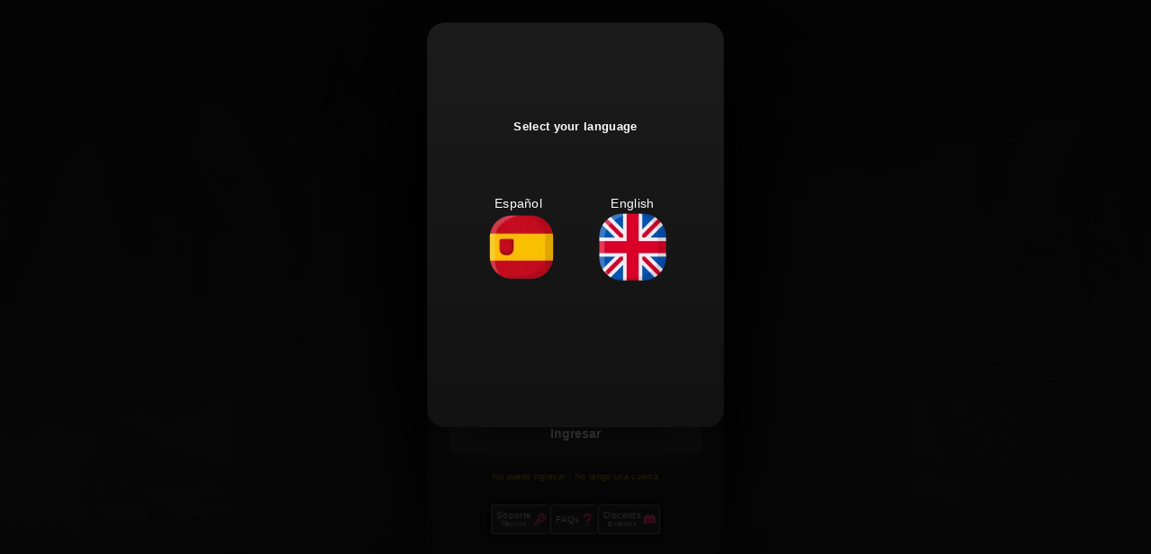

--- FILE ---
content_type: text/html; charset=UTF-8
request_url: https://login.gtahub.gg/
body_size: 5960
content:
<!DOCTYPE html>
<html lang="en">

<head>
    <meta charset="UTF-8">
    <meta name="viewport" content="width=device-width, initial-scale=1.0">
    <link href="css/loginscreen.css" rel="stylesheet" />
    <title>GTAHUB</title>
    <link rel="icon" type="image/x-icon" href="fav.ico">
</head>

<body>
    <div id="login" v-cloak>
        <div class="modal modal-lang" v-if="modal">
            <div class="form-form">
                <div class="form-form-wrap">
                    <div class="form-container">
                        <div class="form-content modal-form">
                            <div class="header-cont">
                                <h2 style="color: #fff;">Select your language</h2>
                            </div>

                            <div class="modal-lang-cont">
    
                                <div class="modal-lang-item" v-on:click="modalSetLang('es')">
                                    <div class="modal-lang-text">Español</div>
                                    <img src="https://static.gtahub.gg/ui/flag_es.webp">
                                </div>

                                <div class="modal-lang-item" v-on:click="modalSetLang('en')">
                                    <div class="modal-lang-text">English</div>
                                    <img src="https://static.gtahub.gg/ui/flag_en.webp">
                                </div>
                                
                            </div>
                            
                        </div>
                    </div>
                </div>
            </div>
        </div>

        <div class="form-form login">
            <div class="form-form-wrap">
                <div class="form-container">
                    <transition name="frombottom" appear>
                        <div class="form-content">
                            <div class="header-cont">
                                <img src="logo.png" width="150"></img>

                                <!-- Language flags -->
                                <div class="lang">
                                    <div class="lang-selected" v-on:mouseover="langList = true"
                                        @mouseleave="langListVerify()">
                                        <img :src="langImg">
                                        <span class="lang-icon">
                                            <svg height="1em" width="1em"><use href="#icon-arrow-down"></use></svg>
                                        </span>
                                    </div>
                                    <ul class="lang-options" v-if="langList" @mouseover="langListEnter = true"
                                        @mouseleave="langList = false; langListEnter = false">
                                        <li v-on:click="setLang('es')"><img src="https://static.gtahub.gg/ui/flag_es.webp"></li>
                                        <li v-on:click="setLang('en')"><img src="https://static.gtahub.gg/ui/flag_en.webp"></li>
                                    </ul>
                                </div>
                            </div>

                            <p class="signup-link"> {{ getTitle() }} </p>
                            <transition name="fade">
                                <p class="text-danger text-center" v-if="error!=''">{{error}}</p>
                            </transition>

                            <!-- Login body -->
                            <div class="text-left" v-if="characters.length == 0">
                                <form class="form">
                                    <div id="password-field" class="field-wrapper input"
                                        v-if="serversFiltered.length > 0">
                                        <label for="username">
                                            {{ $t('server') }}
                                            <span class="log-server-cont-error-text" v-if="serverIndex == -1">{{
                                                $t('errorServer') }}</span>
                                        </label>

                                        <div class="log-server-cont"
                                            :class="{'log-server-cont-error' : serverIndex == -1}">

                                            <button v-for="(server, index) in serversFiltered"
                                                v-on:click="selectServer(index)"
                                                class="btn-primary rounded-1 pr-1 log-server-button" :class="{ 'log-color1-active' : serverIndex == index, 
                                                          'log-server-button-left' : index == 0 && serversFiltered.length > 1, 
                                                          'log-server-button-right' : index == 1 && serversFiltered.length > 1,
                                                          'log-server-button-single' : serversFiltered.length == 1 }"
                                                type="button">
                                                <div class="log-server-button-title"> {{ serversFiltered[index].name }}
                                                </div>
                                            </button>

                                        </div>
                                    </div>

                                    <div class="form-group" style="margin-top: 2rem;">
                                        <div class="register-item">
                                            <label for="username" class="register-label">{{$t("mail")}}</label>
                                            <div class="form-icon f-center-col">
                                                <svg width="18" height="18"><use href="#icon-user"></use></svg>
                                            </div>
                                            <input id="email" type="text" class="form-control"
                                            :placeholder="$t('mailPlaceholder')" v-model="email" autofocus>
                                        </div>
                                    </div>

                                    <div class="form-group">
                                        <div class="register-item">
                                            <label for="pass" class="register-label">{{$t("pass")}}</label>
                                            <div class="form-icon f-center-col">
                                                <svg width="20" height="21"><use href="#icon-lock"></use></svg>
                                            </div>
                                            <input id="pass" ref="password" type="password" class="form-control"
                                            :placeholder="$i18n.t('passPlaceholder')" v-model="password"
                                            :disabled="spinnerOn">
                                        </div>
                                    </div>

                                    <!-- 2FA Code Input -->
                                    <div class="form-group" v-if="requires2FA">
                                        <div class="register-item">
                                            <label for="twoFA" class="register-label">{{$t("2faCode")}}</label>
                                            <div class="form-icon f-center-col">
                                                <svg width="20" height="21"><use href="#icon-lock"></use></svg>
                                            </div>
                                            <input id="twoFA" type="password" class="form-control"
                                            :placeholder="$i18n.t('2faPlaceholder')" v-model="twoFACode"
                                            :disabled="spinnerOn" v-on:keyup.enter="onVerify2FA()">
                                        </div>
                                    </div>

                                    <div class="d-sm-flex justify-content-between mt-4">
                                        <div class="field-wrapper">
                                            <button class="btn btn-primary button-pink"
                                                :class="{ 'log-color1-active' : serverIndex != -1 }"
                                                :disabled="(email.length == 0 || password.length == 0) || (requires2FA && twoFACode.length == 0) || spinnerOn"
                                                @click.prevent="requires2FA ? onVerify2FA() : onLogin()">
                                                <span v-if="spinnerOn" class="spinner-border spinner-border-sm"
                                                    role="status" aria-hidden="true"></span>
                                                {{ requires2FA ? $t('verify2FA') : $t('button') }}
                                            </button>
                                        </div>
                                    </div>

                                    <div class="log-extras-cont" v-if="!launcherInvoked">
                                        <div class="log-notLoging">
                                            <a :href="$i18n.t('links.problem')"
                                                target="_blank">{{$t('loginProblem')}}</a>
                                        </div>
                                        <div class="log-separator"></div>
                                        <div class="log-extras">

                                            <div class="log-button">
                                                <a :href="$i18n.t('links.problem')" target="_blank" class="log-soporte">
                                                    {{$t('support.line1')}}
                                                    <span>{{$t('support.line2')}}</span>
                                                </a>
                                                <svg width="24" height="24"><use href="#icon-soporte"></use></svg>
                                            </div>

                                            <div class="log-button">
                                                <a href="#" v-on:click="openModal()">FAQs
                                                </a>
                                                <svg height="1em"><use href="#icon-faq"></use></svg>
                                            </div>

                                            <div class="log-button">
                                                <a :href="$i18n.t('links.external')" target="_blank">
                                                    {{$t('discord.line1')}}
                                                    <span>{{$t('discord.line2')}}</span>
                                                </a>
                                                <svg height="1em"><use href="#icon-discord"></use></svg>
                                            </div>
                                        </div>
                                    </div>
                            </div>

                            <div v-else v-for="character in characters">
                                <button class="btn btn-primary btn-sm btn-block mt-2" @click="selectCharacter(character)">{{ character }}</button>
                            </div>
                            </form>
                        </div>
                    </transition>
                </div>
            </div>

            <!-- FAQ's -->
            <div class="log-modal" v-if="showModalFaqs">
                <div class="log-modal-header">
                    <div class="log-modal-close" v-on:click="closeModal">
                        <svg viewBox="0 0 24 24" width="24" height="24" stroke="currentColor" stroke-width="2"
                            fill="none" stroke-linecap="round" stroke-linejoin="round">
                            <line x1="18" y1="6" x2="6" y2="18"></line>
                            <line x1="6" y1="6" x2="18" y2="18"></line>
                        </svg>
                    </div>
                    <h1>FAQs</h1>
                    <h4>{{$t('faq.title')}}</h4>
                </div>
                <div class="log-question-cont" ref="logQuestion">
                    <div class="log-question" v-for="(item, index) in faqs" :ref="'question_' + index">
                        <div class="log-que" v-on:click="faqOpenQuestion(index, $event)">
                            {{item.ask}}
                            <svg viewBox="0 0 24 24" width="24" height="24" stroke="currentColor" stroke-width="2"
                                fill="none" stroke-linecap="round" stroke-linejoin="round"
                                :class="{ 'log-que-icon-reverse' : item.active}">
                                <polyline points="7 13 12 18 17 13"></polyline>
                                <polyline points="7 6 12 11 17 6"></polyline>
                            </svg>
                        </div>
                        <div class="log-answ" :class="{ 'log-answ-open' : item.active}">
                            <!-- <span>{{item.answer}}</span> -->
                            <span v-html="item.answer"></span>
                        </div>
                    </div>
                </div>
            </div>
        </div>
    </div>

    <svg>
        <defs>
            <symbol id="icon-arrow-down" xmlns="http://www.w3.org/2000/svg" viewBox="0 0 320 512">
                <path
                    d="M137.4 374.6c12.5 12.5 32.8 12.5 45.3 0l128-128c9.2-9.2 11.9-22.9 6.9-34.9s-16.6-19.8-29.6-19.8L32 192c-12.9 0-24.6 7.8-29.6 19.8s-2.2 25.7 6.9 34.9l128 128z" />
            </symbol>
        
            <symbol id="icon-user" viewBox="0 0 18 18" fill="none" xmlns="http://www.w3.org/2000/svg">
                <path
                    d="M9 .357a4.25 4.25 0 1 0 0 8.5 4.25 4.25 0 0 0 0-8.5m0 9.829c-2.28 0-3.981.498-5.245 1.252a6.7 6.7 0 0 0-2.515 2.634c-.44.833-.296 1.701.204 2.33.48.6 1.254.956 2.082.956h10.949c.827 0 1.602-.355 2.081-.957.5-.628.644-1.496.205-2.328a6.7 6.7 0 0 0-2.516-2.636c-1.263-.753-2.965-1.251-5.245-1.251"
                    fill="#3A2B0E" />
            </symbol>
        
            <symbol id="icon-lock" viewBox="0 0 20 21" fill="none" xmlns="http://www.w3.org/2000/svg">
                <path fill-rule="evenodd" clip-rule="evenodd"
                    d="M4.326 9.292A.8.8 0 0 1 4.266 9v-.574c-.004-.79-.008-1.673.113-2.504.145-.989.478-2 1.27-2.81.882-.905 2.261-1.603 4.35-1.603 2.09 0 3.469.698 4.352 1.602.79.81 1.124 1.822 1.269 2.81.121.832.117 1.715.114 2.504l-.002.39V9a.8.8 0 0 1-.06.293h.483c.647 0 1.172.525 1.172 1.173v6.448a2.345 2.345 0 0 1-2.345 2.345H5.017a2.345 2.345 0 0 1-2.345-2.345v-6.448c0-.648.525-1.173 1.172-1.173zm2.396-5.134c.575-.59 1.555-1.15 3.277-1.15s2.703.56 3.278 1.15c.488.5.739 1.163.858 1.98.104.71.101 1.464.098 2.26v.601q0 .157.059.293H5.707q.06-.136.06-.293v-.184l-.001-.418c-.004-.795-.007-1.549.098-2.259.12-.817.37-1.48.858-1.98"
                    fill="#3A2B0E" />
            </symbol>
        
            <symbol id="icon-soporte" viewBox="0 0 24 24" stroke="currentColor" stroke-width="2" fill="none"
                stroke-linecap="round" stroke-linejoin="round">
                <path
                    d="M14.7 6.3a1 1 0 0 0 0 1.4l1.6 1.6a1 1 0 0 0 1.4 0l3.77-3.77a6 6 0 0 1-7.94 7.94l-6.91 6.91a2.12 2.12 0 0 1-3-3l6.91-6.91a6 6 0 0 1 7.94-7.94l-3.76 3.76z">
                </path>
            </symbol>
        
            <symbol id="icon-faq" xmlns="http://www.w3.org/2000/svg" fill="currentColor" viewBox="0 0 320 512">
                <path
                    d="M80 160c0-35.3 28.7-64 64-64h32c35.3 0 64 28.7 64 64v3.6c0 21.8-11.1 42.1-29.4 53.8l-42.2 27.1c-25.2 16.2-40.4 44.1-40.4 74V320c0 17.7 14.3 32 32 32s32-14.3 32-32v-1.4c0-8.2 4.2-15.8 11-20.2l42.2-27.1c36.6-23.6 58.8-64.1 58.8-107.7V160c0-70.7-57.3-128-128-128H144C73.3 32 16 89.3 16 160c0 17.7 14.3 32 32 32s32-14.3 32-32zm80 320a40 40 0 1 0 0-80 40 40 0 1 0 0 80z" />
            </symbol>
        
            <symbol id="icon-discord" xmlns="http://www.w3.org/2000/svg" fill="currentColor" viewBox="0 0 640 512">
                <path
                    d="M524.531,69.836a1.5,1.5,0,0,0-.764-.7A485.065,485.065,0,0,0,404.081,32.03a1.816,1.816,0,0,0-1.923.91,337.461,337.461,0,0,0-14.9,30.6,447.848,447.848,0,0,0-134.426,0,309.541,309.541,0,0,0-15.135-30.6,1.89,1.89,0,0,0-1.924-.91A483.689,483.689,0,0,0,116.085,69.137a1.712,1.712,0,0,0-.788.676C39.068,183.651,18.186,294.69,28.43,404.354a2.016,2.016,0,0,0,.765,1.375A487.666,487.666,0,0,0,176.02,479.918a1.9,1.9,0,0,0,2.063-.676A348.2,348.2,0,0,0,208.12,430.4a1.86,1.86,0,0,0-1.019-2.588,321.173,321.173,0,0,1-45.868-21.853,1.885,1.885,0,0,1-.185-3.126c3.082-2.309,6.166-4.711,9.109-7.137a1.819,1.819,0,0,1,1.9-.256c96.229,43.917,200.41,43.917,295.5,0a1.812,1.812,0,0,1,1.924.233c2.944,2.426,6.027,4.851,9.132,7.16a1.884,1.884,0,0,1-.162,3.126,301.407,301.407,0,0,1-45.89,21.83,1.875,1.875,0,0,0-1,2.611,391.055,391.055,0,0,0,30.014,48.815,1.864,1.864,0,0,0,2.063.7A486.048,486.048,0,0,0,610.7,405.729a1.882,1.882,0,0,0,.765-1.352C623.729,277.594,590.933,167.465,524.531,69.836ZM222.491,337.58c-28.972,0-52.844-26.587-52.844-59.239S193.056,219.1,222.491,219.1c29.665,0,53.306,26.82,52.843,59.239C275.334,310.993,251.924,337.58,222.491,337.58Zm195.38,0c-28.971,0-52.843-26.587-52.843-59.239S388.437,219.1,417.871,219.1c29.667,0,53.307,26.82,52.844,59.239C470.715,310.993,447.538,337.58,417.871,337.58Z" />
            </symbol>
        
        </defs>
    </svg>

</body>
<script src="./src/lang.js"></script>
<script src="https://cdn.gtahub.gg/library/vue.min.2.7.7.js"></script>
<script src="https://cdn.gtahub.gg/library/vue-i18n.js"></script>
<script>
    const i18n = new VueI18n({
        locale: 'es',
        messages,
    })

    let loginVM = new Vue({
        el: "#login",
        i18n,
        data: {
            error: "",
            email: "",
            password: "",
            spinnerOn: false,
            characterName: "",
            characterLastName: "",
            serverIndex: -1,
            servers: [],
            faqs: [],
            showModalFaqs: false,
            langList: false,
            langListEnter: false,
            langImg: "https://static.gtahub.gg/ui/flag_es.webp",
            characters: [],
            jwt: "",
            modal: false,
            twoFACode: "",
            requires2FA: false,
            tempToken: "",
            launcherInvoked: false,
        },
        async mounted() {
            // fetch servers first
            fetch("/api/servers", {
                method: 'GET',
                headers: {
                    'content-type': 'application/json',
                },
            }).then(res => {
                switch (res.status) {
                    case 200: return res.json();
                    default: this.error = this.$i18n.t('error.connectionWrong'); break;
                }
            }).then(res => {
                if (res) {
                    this.serversData(res.data);
                }
            }).catch(err => {
                this.error = this.$i18n.t('error.connectionWrong');
            });

            // check language in url and set if support
            let url = window.location.hostname;
            if (url.startsWith('support')) {
                this.setLang("en");
            }

            //check first interact
            if (localStorage.getItem("lang") == null){
                this.modal = true;
            }
            else{ 
                this.setLang(String(localStorage.getItem("lang")));
            }

            // Fill faq
            this.fillFAQ();

            this.tryGetEmail();

            const urlParams = new URLSearchParams(window.location.search);
            const launcher = urlParams.get('launcher');
            if (launcher) {
                this.launcherInvoked = true;
            }
        },
        computed: {
            serversFiltered: function () {
                if (!this.servers) return []
                return this.servers.filter(it => it.locale == this.$i18n.locale);
            }
        },
        methods: {
            onLogin() {
                if (!this.validateEmail()) {
                    this.error = this.$i18n.t('error.mail');
                    return;
                }
                this.storeEmail(this.email);

                this.error = "";
                this.spinnerOn = true
                fetch("/api/login", {
                    method: 'post',
                    headers: {
                        'content-type': 'application/json',
                    },
                    body: JSON.stringify({
                        email: this.email,
                        password: this.password,
                        serverID: this.serversFiltered[this.serverIndex].id
                    })
                }).then(res => {
                    switch (res.status) {
                        case 200: return res.json();
                        case 403: this.error = this.$i18n.t('error.manyFails'); break;
                        default: this.error = this.$i18n.t('error.mailWrong'); break;
                    }
                    this.spinnerOn = false;
                }).then(res => {
                    if (res) {
                        if (res.data.requires2FA) {
                            // 2FA is required, show 2FA input
                            this.requires2FA = true;
                            this.tempToken = res.data.tempToken;
                            this.spinnerOn = false; // Stop spinner when 2FA is required
                            this.$nextTick(() => {
                                this.$refs.input_2fa.focus();
                            });
                        } else {
                            // Normal login success
                            this.characters = res.data.characters;
                            this.jwt = res.data.jwt;
                        }
                    }
                }).catch(err => {
                    this.spinnerOn = false;
                    this.error = this.$i18n.t('error.connectionWrong');
                });
            },
            onVerify2FA() {
                if (this.twoFACode.length !== 6) {
                    this.error = this.$i18n.t('error.invalid2FA');
                    return;
                }

                this.error = "";
                this.spinnerOn = true
                fetch("/api/verify2FA", {
                    method: 'post',
                    headers: {
                        'content-type': 'application/json',
                    },
                    body: JSON.stringify({
                        email: this.email,
                        code: this.twoFACode,
                        tempToken: this.tempToken,
                        serverID: this.serversFiltered[this.serverIndex].id
                    })
                }).then(res => {
                    switch (res.status) {
                        case 200: return res.json();
                        case 400: this.error = this.$i18n.t('error.invalid2FA'); break;
                        case 403: this.error = this.$i18n.t('error.manyFails'); break;
                        default: this.error = this.$i18n.t('error.mailWrong'); break;
                    }
                    this.spinnerOn = false;
                }).then(res => {
                    if (res) {
                        if (res.data.error) {
                            this.error = res.data.error;
                        } else {
                            this.characters = res.data.characters;
                            this.jwt = res.data.jwt;
                            this.requires2FA = false;
                        }
                    }
                }).catch(err => {
                    this.spinnerOn = false;
                    this.error = this.$i18n.t('error.connectionWrong');
                });
            },
            selectCharacter(character) {
                this.error = "";
                this.spinnerOn = true
                fetch("/api/selectCharacter", {
                    method: 'post',
                    headers: {
                        'content-type': 'application/json',
                    },
                    body: JSON.stringify({
                        name: character,
                        jwt: this.jwt,
                        serverID: this.serversFiltered[this.serverIndex].id
                    })
                }).then(res => {
                    switch (res.status) {
                        case 200: return res.json();
                        default: {
                            this.error = this.$i18n.t('error.connectionWrong'); 
                            this.characters = []
                            break;
                        }
                    }
                    this.spinnerOn = false;
                }).then(res => {
                    if (res) {
                        const urlParams = new URLSearchParams(window.location.search)
                        const redirect = urlParams.get("redirect")
                        if (redirect) {
                            window.location.href = urlParams.get("redirect") + "/?token=" + res.data
                        } else window.location.href = this.serversFiltered[this.serverIndex].support + "/?token=" + res.data;
                    }
                }).catch(err => {
                    this.spinnerOn = false;
                    this.characters = []
                    this.error = this.$i18n.t('error.connectionWrong');
                });
            },
            checkName(character) {
                const regex = /([A-Za-z])+_([A-Za-z])+/g;
                return regex.test(character);
            },
            validateEmail() {
                const re = /^(([^<>()\[\]\\.,;:\s@"]+(\.[^<>()\[\]\\.,;:\s@"]+)*)|(".+"))@((\[[0-9]{1,3}\.[0-9]{1,3}\.[0-9]{1,3}\.[0-9]{1,3}\])|(([a-zA-Z\-0-9]+\.)+[a-zA-Z]{2,}))$/;
                return re.test(String(this.email).toLowerCase());
            },
            resetForm() {
                this.email = "";
                this.password = "";
                this.characterName = "";
                this.characterLastName = "";
                this.twoFACode = "";
                this.requires2FA = false;
                this.tempToken = "";
            },
            selectServer(index) {
                this.serverIndex = index;
                this.resetForm();
                this.tryGetEmail();
            },
            openModal() {
                this.showModalFaqs = true;
            },
            closeModal() {
                this.showModalFaqs = false;
                for (let k in this.faqs) {
                    this.faqs[k].active = false;
                }
            },
            faqOpenQuestion(_ind, e) {
                if (this.faqs[_ind].active) {
                    this.faqs[_ind].active = false;
                }
                else {
                    for (let k in this.faqs) {
                        this.faqs[k].active = false;
                    }
                    this.faqs[_ind].active = true;
                }

                e.target.scrollIntoView();
                setTimeout(() => {
                    e.target.scrollIntoView();
                }, 310);
            },
            fillFAQ() {
                this.faqs = [];
                for (let x = 0; x < 5; x++) {
                    this.faqs.push({
                        ask: this.$i18n.t(`faq.faqs[${x}].ask`),
                        answer: this.$i18n.t(`faq.faqs[${x}].ask`),
                        active: false
                    });
                }
            },
            setLang(lang) {
                this.$i18n.locale = String(lang);
                localStorage.setItem("lang", lang);
                this.langImg = this.$i18n.t('img');
                this.fillFAQ();
                this.langList = false;

                if (this.serversFiltered.length > 0) {
                    this.selectServer(0)
                } else {
                    this.selectServer(-1)
                }
            },
            serversData(data) {
                this.servers = data;
                if (this.serversFiltered.length > 0) {
                    this.selectServer(0)
                } else {
                    this.selectServer(-1)
                }
            },
            langListVerify() {
                setTimeout(() => {
                    if (!this.langListEnter) {
                        this.langList = false;
                    }
                }, 10);
            },
            getTitle() {
                return this.characters.length == 0 ? this.$t('title') : this.$t('selectCharacter');
            },
            modalSetLang(_lang) {
                this.setLang(_lang);
                this.modal = false;
            },
            errorSelectServer() {
                this.serverIndex = -1
                this.resetForm();
            },
            tryGetEmail() {
                setTimeout(() => {
                    this.getStoredEmail();
                }, 200);
            },
            getStoredEmail() {
                try {
                    const stored = localStorage.getItem('email');
                    if (stored) {
                        this.email = stored;
                    }
                } catch (e) {
                    console.warn('Error recovering saved email');
                }
            },
            storeEmail(email) {
                const emailRegex = /^[a-zA-Z0-9._%+-]+@[a-zA-Z0-9.-]+\.[a-zA-Z]{2,}$/;
                if (emailRegex.test(email)) {
                    localStorage.setItem("email", email);
                }
            }
        }
    });
</script>

</html>

--- FILE ---
content_type: text/css; charset=UTF-8
request_url: https://login.gtahub.gg/css/loginscreen.css
body_size: 2875
content:
/* ================================
   Variables y Configuración Global
   ================================ */
   :root {
    --primary: #FF3377;
    --secondary: #1C1C1C;
    --dark: #0c0d0dec;
    --gray: #2E2E2E;
    --yellow: #ffc107;
    --light: #e0e6ed;
    --danger: #e7515a;
    --white: #fff;
  }
  
  /* ================================
     Estilos Base y Reset
     ================================ */
  * {
    box-sizing: border-box;
  }
  
  ::-webkit-scrollbar { 
    width: 8px; 
    height: 8px; 
  }
  ::-webkit-scrollbar-track { 
    background: transparent; 
  }
  ::-webkit-scrollbar-thumb { 
    background: rgb(66, 71, 78, 1); 
    border-radius: 8px;
  }
  ::-webkit-scrollbar-corner { 
    background: transparent; 
  }
  
  body {
    color: #ACACAC;
    height: 100%;
    font-size: 0.875rem;
    background: transparent;
    height: 100vh;
    max-height: 100vh;
    overflow: hidden;
    letter-spacing: 0.0312rem;
    font-family: "Inter", sans-serif;
    margin: 0;
    padding: 0;
    background: linear-gradient(rgb(14 14 14 / 96%), rgb(14 14 14 / 96%)), url(https://cdn.gtahub.gg/launcher/background.webp);
    background-size: cover;
    background-position: center;
  }
  
  h1, h2, h3, h4, h5, h6 {
    font-family: "Inter", sans-serif;
    font-weight: bold;
    color: var(--light); 
    margin: 0;
  }
  
  :focus {
    outline: none;
  }
  
  p {
    margin-top: 0;
    margin-bottom: 0.625rem;
    color: #7A7A7A;
  }
  
  a {
    color: #e0e6ed;
    outline: none;
    text-decoration: none;
  }
  a:hover {
    color: #bfc9d4;
    text-decoration: none;
  }
  
  /* ================================
     Utilidades Bootstrap-like
     ================================ */
  .text-center { text-align: center; }
  .text-left { text-align: left; }
  .text-danger { color: var(--danger); }
  .text-white { color: var(--white) !important; }
  
  .d-sm-flex { display: flex; }
  .justify-content-between { justify-content: space-between; }
  .justify-content-center { justify-content: center; }
  .align-items-center { align-items: center; }
  .align-self-center { align-self: center; }
  
  .mt-2 { margin-top: 0.5rem; }
  .mt-4 { margin-top: 1.5rem; }
  .mb-0 { margin-bottom: 0; }
  .mr-1 { margin-right: 0.25rem; }
  .ml-1 { margin-left: 0.25rem; }
  .m-auto { margin: auto; }
  
  .pr-1 { padding-right: 0.25rem; }
  .pl-1 { padding-left: 0.25rem; }
  
  .rounded-1 { border-radius: 0.25rem; }
  .rounded-circle { border-radius: 50%; }
  
  .position-relative { position: relative; }
  .position-absolute { position: absolute; }
  
  .btn-block { display: block; width: 100%; }
  .btn-sm { padding: 0.25rem 0.5rem; font-size: 0.875rem; }
  
  /* ================================
     Componentes de Formulario
     ================================ */
  .form-control {
    height: auto;
    border: 1px solid var(--secondary);
    color: white;
    font-size: 15px;
    padding: 8px 10px;
    letter-spacing: 1px;
    height: calc(1.4em + 1.4rem + 2px);
    padding: .75rem 0.75rem;
    border-radius: 6px;
    background: var(--secondary);
    width: 100%;
  }
  
  .form-control::-webkit-input-placeholder,
  .form-control::-ms-input-placeholder, 
  .form-control::-moz-placeholder {
    color: #b8b8b8;
    font-size: 15px;
  }
  
  .form-control:focus {
    color: #fff !important; 
    background: var(--secondary) !important;
    border-color: unset !important;
    outline: none !important;
    border: none !important;
    box-shadow: 0 0 .7rem 0rem #ff33775e !important;
  }
  
  .form-group {
    margin-bottom: 1rem;
  }

  .field-wrapper {
    width: 100%;
    text-align: center;
  }
  
  /* ================================
     Botones
     ================================ */
  .btn {
    padding: 0.4375rem 1.25rem;
    text-shadow: none;
    font-size: 14px;
    color: #3b3f5c;
    font-weight: normal;
    white-space: normal;
    word-wrap: break-word;
    transition: .2s ease-out;
    touch-action: manipulation;
    cursor: pointer;
    background-color: #f1f2f3;
    box-shadow: 0px 5px 20px 0 rgba(0, 0, 0, 0.1);
    will-change: opacity, transform;
    transition: all 0.3s ease-out;
    border: none;
    border-radius: 6px;
    display: inline-block;
    text-align: center;
    vertical-align: middle;
    user-select: none;
    line-height: 1.5;
    width: 100%;
  }
  
  .btn:hover, .btn:focus {
    color: #3b3f5c;
    background-color: #f1f2f3;
    border-color: #d3d3d3;
    box-shadow: none;
    transform: translateY(-3px);
  }
  
  .btn:disabled {
    background-color: #f1f2f3;
    box-shadow: none;
    border: 1px solid rgba(0, 0, 0, 0.13);
    cursor: not-allowed;
    transform: none;
  }
  
  .btn-primary {
    color: #fff !important;
    background-color: var(--primary) !important;
    border-color: var(--primary);
    font-weight: bold;
  }
  
  .btn-primary:hover, .btn-primary:focus {
    color: #fff !important;
    background-color: var(--primary);
    box-shadow: none;
    border-color: var(--primary);
  }
  
  .btn-primary:disabled {
    background-color: #454545 !important;
    border-color: #454545 !important;
    box-shadow: none;
  }
  
  /* ================================
     Layout del Login
     ================================ */
  [v-cloak] {
    display: none;
  }

  #login:not([v-cloak]) {
      visibility: visible;
      opacity: 1;
      transition: opacity 0.2s ease-in;
  }
  
  #login {
    visibility: hidden;
    opacity: 0;
    min-height: 100vh;
    display: flex;
    align-items: center;
    justify-content: center;
  }
  
  .form-form {
    display: flex;
    flex-direction: column;
    min-height: 100%;
    margin: 0 auto;
    width: 100%;
  }
  
  .form-form .form-form-wrap {
    max-width: 480px;
    margin: 0 auto;
    min-width: 311px;
    min-height: 100%;
    align-self: center;
    width: 100%;
    height: 100vh;
    justify-content: center;
    display: flex;
    flex-direction: column;
  }
  
  .form-form .form-container {
    align-items: center;
    display: flex;
    flex-grow: 1;
    width: 100%;
    min-height: 100%;
  }
  
  .form-form .form-container .form-content {
    display: block;
    width: 100%;
    padding: 25px;
    background: linear-gradient(0deg, #121212 0%, #1c1c1c 100%);
    border-radius: 20px;
    box-shadow: 0 0 10rem #000000;
    text-align: center;
  }
  
  /* ================================
     Header y Navegación de Idioma
     ================================ */
  .header-cont {
    position: relative;
    margin-bottom: 2rem;
  }
  
  .header-cont img {
    max-width: 150px;
  }
  
  .lang {
    position: absolute;
    top: 1.5rem;
    right: 0;
    width: 4em;
    height: 3em;
    z-index: 1;
  }
  
  .lang-selected {
    display: flex;
    justify-content: center;
    align-items: center;
    cursor: pointer;
    user-select: none;
    width: 100%;
    height: 100%;
  }
  
  .lang-selected img {
    width: 70%;
  }
  
  .lang-icon {
    color: #fff;
    fill: #fff;
    margin-left: 0.5em;
  }
  
  .lang-options {
    margin: 0;
    background: #fff;
    border-radius: 0.5rem;
    padding: 0.7em;
    width: 100%;
    position: absolute;
    margin-left: -0.3em;
  }
  
  .lang-options::after {
    content: "";
    position: absolute;
    width: 2rem;
    height: 1rem;
    background: #fff;
    top: -0.3rem;
    left: 0;
    right: 0;
    margin: auto;
    clip-path: polygon(50% 0, 0% 100%, 100% 100%);
  }
  
  .lang-options li {
    list-style: none;
  }
  
  .lang-options img {
    margin: .5em 0;
    cursor: pointer;
    width: 100%;
  }
  
  /* ================================
     Modal de Idioma
     ================================ */
  .modal-lang {
    background: #000000b3;
    display: block;
    position: fixed;
    top: 0;
    left: 0;
    width: 100%;
    height: 100%;
    z-index: 1000;
  }
  
  .modal-lang-cont {
    display: flex;
    justify-content: space-evenly;
    align-items: center;
    margin: 4rem 0;
  }
  
  .form-form .form-container div.modal-form {
    height: 45rem;
    display: flex;
    flex-direction: column;
    justify-content: center;
  }
  
  .modal-lang-text {
    font-size: 1.4rem;
    color: #fff;
  }
  
  .modal-lang-item {
    cursor: pointer;
    user-select: none;
    padding: 1rem;
    transition: all .3s ease;
    color: #fff;
  }
  
  .modal-lang-item:hover {
    background: #ffffff1c;
    border-radius: .4rem;
  }
  
  /* ================================
     Formulario de Login
     ================================ */
  .signup-link {
    font-size: 14px;
    color: #b8b8b8;  
    text-align: center;
    margin-top: 2rem;
    margin-bottom: 1.5rem;
  }
  
  .login input {
    background: #2E2E2E;
    border-radius: 12px;
    border: none;
    height: 4rem !important;
    padding-left: 4rem;
    padding-top: 2rem;
    color: #fff !important;
    font-size: 1.2rem;
  }
  
  .login input:focus,
  .login input:active {
    background: #2E2E2E;
    border: none;
    box-shadow: 0 0 .7rem 0rem #ff33775e !important;
  }

  input:-internal-autofill-selected {
    background: #202020 !important;
    color: #fff !important;
  }
  
  .register-item {
    width: 100%;
    position: relative;
  }
  
  .register-label {
    font-weight: normal;
    font-size: .8rem !important;
    position: absolute;
    left: 4rem;
    top: .5rem;
    pointer-events: none;
    color: #b8b8b8;
    margin-bottom: 8px;
  }
  
  .f-center-col {
    display: flex;
    flex-direction: column;
    align-items: center;
    justify-content: center;
  }
  
  .form-icon {
    background: var(--yellow);
    width: 2.8rem;
    height: 2.8rem;
    position: absolute;
    left: .6rem;
    top: .6rem;
    pointer-events: none;
    border-radius: 6px;
    display: flex;
    align-items: center;
    justify-content: center;
  }
  
  .button-pink {
    color: #fff;
    background: #FF3377 !important;
    box-shadow: 0 4px 36px #FF3377;
    padding: 1.2rem !important;
    border: none !important;
  }
  
  .button-pink:disabled {
    background-color: #2E2E2E !important;
    border-color: #2E2E2E !important;
    box-shadow: 0 4px 36px #2E2E2E;
  }
  
  /* ================================
     Componentes de Servidor
     ================================ */
  .log-server-cont {
    display: flex;
    justify-content: center;
    transition: box-shadow .3s linear;
    margin-bottom: 1rem;
    margin-top: 1rem;
  }
  
  .log-server-cont-error-text {
    color: #eb3b3b;
    font-size: .5rem;
  }
  
  .log-server-cont-error {
    box-shadow: 0 0.2rem 0.5rem #ff000069;
  }
  
  .log-server-button {
    height: 3rem;
    width: 53%;
    position: relative;
    background-color: var(--gray) !important;
    border: none;
    transition: background-color .3s ease;
    color: #fff;
    cursor: pointer;
  }
  
  .log-server-button-title {
    font-size: .9rem;
    padding-top: 0.1rem;
  }
  
  .log-server-button-left {
    clip-path: polygon(0 0, 100% 0, 85% 100%, 0% 100%);
    margin-right: -6%;
  }
  
  .log-server-button-right {
    clip-path: polygon(15% 0, 100% 0, 100% 100%, 0% 100%);
  }
  
  .log-server-button-single {
    clip-path: none;
  }
  
  .log-color1-active {
    background-color: #FF3377 !important;
  }
  
  /* ================================
     Sección de Enlaces Adicionales
     ================================ */
  .log-extras-cont {
    margin-top: 2rem;
  }
  
  .log-notLoging {
    margin: 0 auto;
    width: fit-content;
  }
  
  .log-notLoging a {
    margin-top: 0.5rem;
    cursor: pointer;
    display: block;
    color: #9b8200;
    font-size: .85rem;
  }
  
  .log-notLoging a:hover {
    color: #d8b400;
  }
  
  .log-separator {
    color: #ffffff14;
    border-bottom: 1px solid;
    width: 90%;
    margin: 0 auto;
    margin-top: 1rem;
    margin-bottom: .5rem;
  }
  
  .log-extras {
    display: flex;
    gap: 1rem;
    justify-content: center;
    padding-top: 1rem;
  }
  
  .log-extras .log-button {
    display: flex;
    flex-direction: row;
    align-items: center;
    position: relative;
    text-align: center;
    border: 1px solid #ffffff38;
    background: #ffffff0d;
    border-radius: 0.3rem;
    box-shadow: 0 0 1rem #000000;
    user-select: none;
  }
  
  .log-button a {
    display: flex;
    flex-direction: column;
    justify-content: center;
    text-align: center;
    padding: 0.5rem;
    font-size: 1rem;
    color: #838383;
    padding-right: 2rem !important;
    position: relative;
    z-index: 1;
    height: 100%;
  }
  
  .log-extras a:hover {
    color: #bfc9d4;
  }
  
  .log-extras a:hover + svg {
    color: #FF3377;
  }
  
  .log-button svg {
    position: absolute;
    right: .3rem;
    color: #ff3377b4;
    width: 1.5rem;
    height: 1.5rem;
  }
  
  .log-extras span {
    font-size: .7rem;
    line-height: 1rem;
  }
  
  /* ================================
     Modal de FAQs
     ================================ */
  .log-modal {
    position: fixed;
    z-index: 10;
    left: 0;
    top: 0;
    width: 100%;
    height: 100%;
    background: #140107d6;
    animation: anim-modal 0.3s cubic-bezier(0.250, 0.460, 0.450, 0.940) both;
  }
  
  @keyframes anim-modal {
    0% {
      transform: translateY(6rem);
      opacity: 0;
    }
    100% {
      transform: translateY(0);
      opacity: 1;
    }
  }
  
  .log-modal-header {
    background: #000;
    padding-bottom: 1rem;
    text-align: center;
  }
  
  .log-modal-close {
    color: red;
    width: 3rem;
    height: 3rem;
    margin-left: auto;
    display: flex;
    align-items: center;
    justify-content: center;
    cursor: pointer;
  }
  
  .log-modal-close svg {
    width: 2rem;
    height: 2rem;
  }
  
  .log-question-cont {
    width: 60%;
    margin: 0 auto;
    overflow: auto;
    max-height: 80%;
  }
  
  .log-question {
    margin: 2rem 0;
  }
  
  .log-que {
    position: relative;
    cursor: pointer;
    font-size: 1.5rem;
    font-weight: bold;
    background: #000;
    padding: 1rem;
    border-top-left-radius: 1rem;
    border-top-right-radius: 1rem;
    color: #fff;
  }
  
  .log-que svg {
    position: absolute;
    right: 1rem;
  }
  
  .log-que-icon-reverse {
    transform: scaleY(-1);
  }
  
  .log-answ {
    overflow: hidden;
    background: #1a1a1a;
    color: #fff;
    height: auto;
    max-height: 0rem;
    transition: max-height .3s ease;
  }
  
  .log-answ-open {
    max-height: 200rem;
  }
  
  .log-answ span {
    font-size: 1.5em;
    padding: 1rem 2rem;
    display: block;
  }
  
  /* ================================
     Spinner y Estados de Carga
     ================================ */
  .spinner-border {
    display: inline-block;
    width: 1rem;
    height: 1rem;
    vertical-align: text-bottom;
    border: 0.15em solid currentColor;
    border-right-color: transparent;
    border-radius: 50%;
    animation: spinner-border .75s linear infinite;
  }
  
  .spinner-border-sm {
    width: 0.8rem;
    height: 0.8rem;
    border-width: 0.15em;
  }
  
  @keyframes spinner-border {
    to { transform: rotate(360deg); }
  }
  
  /* ================================
     Transiciones Vue
     ================================ */
  .fade-enter-active, .fade-leave-active {
    transition: opacity 0.5s;
  }
  .fade-enter, .fade-leave-to {
    opacity: 0;
  }
  
  .frombottom-enter-active {
    transition: all 0.3s ease;
  }
  .frombottom-enter {
    opacity: 0;
    transform: translateY(30px);
  }
  
  /* ================================
     Responsive
     ================================ */
  @media (max-width: 1600px) {
    html {
      font-size: 10px;
    }
    .form-form .form-form-wrap {
      min-width: 200px;
      width: 330px;
      height: 500px !important;
      max-height: 500px !important;
    }
  }

  @media (max-width: 768px) {

    .form-form .form-form-wrap {
      height: auto;
      min-height: 100vh;
      padding: 20px;
    }
    
    .log-question-cont {
      width: 90%;
    }
    
    .log-extras {
      flex-direction: column;
      gap: 0.5rem;
    }
    
    .lang {
      position: relative;
      top: 0;
      right: 0;
      margin: 1rem auto;
    }
    
    .modal-lang-cont {
      flex-direction: column;
      gap: 2rem;
    }
  }
  
  @media (max-width: 480px) {
    .form-form .form-container .form-content {
      padding: 15px;
    }
    
    .log-server-button {
      width: 100%;
      margin-bottom: 0.5rem;
    }
    
    .log-server-button-left,
    .log-server-button-right {
      clip-path: none;
      margin-right: 0;
    }
  }

--- FILE ---
content_type: application/javascript; charset=UTF-8
request_url: https://login.gtahub.gg/src/lang.js
body_size: 4842
content:
const messages = {
	es: {
        langName: "Español",
        selectCharacter: "Selecciona un personaje",
        img: "https://static.gtahub.gg/ui/flag_es.webp",
        title: "Ingresa los datos de tu cuenta de GTAHUB.",
        server: "SELECCIONA UN SERVIDOR",
        errorServer: "Selecciona una opción",
        mail: "CORREO ELECTRÓNICO",
        mailPlaceholder: "Correo Electrónico",
        pass: "CONTRASEÑA",
        passPlaceholder: "Contraseña",
        "2faCode": "CÓDIGO 2FA",
        "2faPlaceholder": "Código de 6 dígitos",
        verify2FA: "Verificar 2FA",
        name: "NOMBRE DEL PERSONAJE",
        namePlaceholder: "Nombre",
        nameHelp: "El nombre debe respetar mayúsculas y minúsculas",
        lastName: "APELLIDO DEL PERSONAJE",
        lastNamePlaceholder: "Apellido",
        lastNameHelp: "El apellido debe respetar mayúsculas y minúsculas, no es necesario colocar _",
        button: "Ingresar",
        loginProblem: "No puedo ingresar / No tengo una cuenta",
        support: {
            line1: "Soporte",
            line2: "Técnico"
        },
        discord: {
            line1: "Discords",
            line2: "Externos"
        },
        supportPrev: "Acceder a sistema de soporte antiguo",
        faq: {
            title: "Preguntas frecuentes",
            faqs: [
                    {
                        ask: "Soporte técnico - Problemas para ingresar",
                        answer: `
                                <iframe src="https://23bcug6v0a4.typeform.com/to/eQ5Dtbai"></iframe>
                                <hr>
                                <p>Si tienes problemas para ingresar al servidor, sigue estos pasos breves pero esenciales:</p>
                                <ul>
                                    <li>1. <b>Reiniciar el juego:</b> Asegúrate de cerrar completamente el juego y cualquier proceso relacionado con él. Luego, intenta iniciarlo nuevamente.</li>
                                    <li>2. <b>Usa el Launcher Oficial de GTAHUB:</b> Es esencial que inicies el juego a través del <a href="https://gtahub.gg/jugar" target="_blank">Launcher oficial de GTAHUB</a>.</li>
                                    <li>3. <b>Verificación de Archivos:</b> Asegúrate de que todos tus archivos del juego estén actualizados y no estén corruptos. Si has modificado el juego de alguna manera, intenta revertir esos cambios.</li>
                                    <li>4. <b>Revisa tu conexión:</b> Asegúrate de tener una conexión a Internet estable y de que no estés experimentando problemas de red.</li>
                                    <li>5. <b>Otros problemas:</b> Si has seguido estos pasos y aún no puedes ingresar al servidor, consulta nuestra <a href="https://gtahub.gg/errores" target="_blank">guía de errores completos</a> para obtener soluciones más específicas.</li>
                                    <li>6. <b>Contacta al Soporte:</b> Si después de seguir todos estos pasos aún experimentas problemas, no dudes en <a href="https://support.gtahub.gg/" target="_blank">solicitar ayuda de nuestro Staff</a>. Estamos aquí para ayudarte.</li>
                                </ul>

                                <hr>

                                <p>Esperamos que estos pasos te ayuden a resolver cualquier problema que puedas tener al intentar ingresar al servidor. ¡Gracias por ser parte de nuestra comunidad!</p>
                        `,
                    },
                    {
                        ask: "¿Cómo apelar una sanción en GTAHUB?",
                        answer: `
                        
                        <p>Si has sido sancionado en GTAHUB, ya sea en el servidor o en Discord, y deseas apelar, sigue estos pasos:</p>

                        <h3>1. Conoce la razón:</h3>

                        <p>Antes de apelar, asegúrate de entender por qué fuiste sancionado. Las sanciones generalmente son el resultado de infracciones a nuestras normativas o debido a comportamientos inapropiados.</p>

                        <h3>2. Familiarízate con las normativas:</h3>

                        <p>Consulta nuestras reglas para garantizar que no vuelvas a incurrir en la misma falta:</p>

                        <ul>
                        <li><a href="https://gtahub.gg/topic/23/reglas-comunidad" target="_blank">[REGLAS] COMUNIDAD</a></li>
                        <li><a href="https://gtahub.gg/topic/22/reglas-servidor" target="_blank">[REGLAS] SERVIDOR</a></li>
                        <li><a href="https://discord.com/channels/718528656590503956/720718544098033684/749422930982731797" target="_blank">[REGLAS] DISCORD</a></li>
                        <li><a href="https://gtahub.gg/topic/25/reglas-foro" target="_blank">[REGLAS] FORO</a></li>
                        </ul>

                        <h3>3. Presenta tu apelación:</h3>

                        <p>Para iniciar el proceso de apelación, ya sea por sanciones en el servidor o en Discord:</p>

                        <ul>
                            <li>1. Inicie sesión en la <a href="https://gtahub.gg/soporte" target="_blank"><b>web de soporte</b></a></li>
                            <li>2. Selecciona la categoría "Apelaciones".</li>
                            <li>3. Completa la información requerida y envía tu apelación.</li>
                        </ul>

                        <p>Recuerda siempre actuar con respeto y proporcionar toda la información necesaria para facilitar el proceso. ¡Estamos aquí para ayudarte!</p>

                        `
                    },
                    {
                        ask: "Reglas de GTAHUB",
                        answer: `
                        
                        <p>En GTAHUB, nos comprometemos a brindar una experiencia de juego inmersiva y armónica. Para ello, hemos establecido reglas claras que todos los miembros deben seguir. Estas directrices aseguran interacciones adecuadas y un roleplay de calidad en nuestra comunidad.</p>

                        <ul>
                        <li><b>¿Tienes dudas sobre Roleplay o nuestras reglas?</b> No dudes en consultar a través de nuestros canales de Discord o enviando un ticket.</li>
                        <li><b>¿Presencias una infracción?</b> Utiliza la herramienta "REPORTAR" en el juego, dentro del panel de “F9”</li>
                        </ul>

                        <p>Para detalles completos, consulta las reglas específicas en los siguientes enlaces:</p>

                        <ul>
                        <li><a href="https://gtahub.gg/topic/23/reglas-comunidad" target="_blank">[REGLAS] COMUNIDAD</a></li>
                        <li><a href="https://gtahub.gg/topic/22/reglas-servidor" target="_blank">[REGLAS] SERVIDOR</a></li>
                        <li><a href="https://discord.com/channels/718528656590503956/720718544098033684/749422930982731797" target="_blank">[REGLAS] DISCORD</a></li>
                        <li><a href="https://gtahub.gg/topic/25/reglas-foro" target="_blank">[REGLAS] FORO</a></li>
                        </ul>

                        <p>¡Gracias por ser parte de GTAHUB y ayudarnos a mantener un ambiente respetuoso y agradable para todos!</p>
                        `
                    },
                    {
                        ask: "Discords Externos en GTAHUB",
                        answer: `

                        <p><b>¿Tienes una organización y deseas crear un espacio exclusivo para ella en Discord?</b> En GTAHUB, permitimos a nuestros usuarios crear y promocionar Discords externos para sus organizaciones. Estos deben cumplir con ciertos requisitos y pasar por un proceso de verificación para garantizar la calidad y el buen uso del servicio.</p>

                        <h3>Requisitos para publicar tu Discord en #discords-externos:</h3>

                        <ul>
                        <li>1. Tu Discord debe tener al menos 3 semanas de existencia.</li>
                        <li>2. Debes contar con un mínimo de 15 miembros activos en el Discord.</li>
                        <li>3. El nombre del Discord debe comenzar con [GTAHUB].</li>
                        <li>4. Una vez creado el ticket, debes asignar a un Administrador de GTAHUB como dueño [owner] del Discord.</li>
                        <li>5. Proporciona un link permanente de invitación. Si el link no es permanente, tu Discord será eliminado automáticamente.</li>
                        </ul>

                        <h3>¿Cómo publicar tu Discord externo?</h3>

                        <p>Para comenzar el proceso de verificación y publicación de tu Discord externo, crea un ticket en <a href="https://gtahub.gg/soporte" target="_blank">gtahub.gg/soporte</a>. Una vez cumplidos y verificados los requisitos, tu Discord será añadido a nuestra página oficial de Discords externos.</p>

                        <p>¡Gracias por contribuir al crecimiento de nuestra comunidad y por ofrecer espacios adicionales para la interacción y el roleplay en GTAHUB!</p>

                        `
                    },
                    {
                        ask: "Eventos en GTAHUB",
                        answer: `
                        
                        <p><b>¿Deseas organizar un evento especial en GTAHUB, como una fiesta, boda o cualquier otra actividad?</b> Aquí te proporcionamos un resumen simplificado sobre cómo hacerlo y lo que necesitas saber.</p>

                        <h3>Pasos para Organizar un Evento:</h3>

                        <ul>
                        <li>1. Accede a <a href="https://support.gtahub.gg/" target="_blank">https://support.gtahub.gg/</a> y crea un nuevo ticket en el apartado "Eventos".</li>
                        <li>2. Completa la información requerida: título del evento, descripción, fecha, hora (UTC-0), lugar del evento (con imagen del mapa subida a <a href="https://imgur.com/" target="_blank">imgur</a>), y detalles adicionales (como si necesitas una emisora o mapeo especial).</li>
                        <li>3. Asegúrate de no incluir enlaces a servidores de Discord en la descripción del evento.</li>
                        <li>4. Envía el ticket y espera a que el Equipo de Eventos lo revise, agende y publique tu evento.</li>
                        </ul>

                        <h3>Consideraciones Importantes:</h3>

                        <ul>
                        <li><b>Anticipación:</b> Si requieres un nuevo mapeo, envía el ticket al menos 5 días antes del evento.</li>
                        <li><b>Flyer del Evento:</b> Este debe tener una resolución de 330x430px, no debe contener enlaces a Discord y debe ser apropiado para la comunidad.</li>
                        <li><b>Cancelaciones:</b> Si necesitas cancelar un evento, avisa con 24 horas de anticipación a través del ticket en el soporte. Las cancelaciones de última hora pueden conllevar sanciones.</li>
                        <li><b>Normas de Eventos:</b> Es esencial que los eventos promuevan el roleplay y la interacción. La falta de rol o interpretación adecuada no es bienvenida. Todas las comunicaciones deben realizarse a través del soporte oficial.</li>
                        </ul>

                        <p>¿Deseas más detalles, ejemplos o conocer el proceso completo? Visita <a href="https://gtahub.gg/eventos" target="_blank">https://gtahub.gg/eventos</a> para obtener una guía detallada y las normas completas sobre la organización de eventos en GTAHUB. ¡Esperamos ver tu evento pronto en la comunidad!</p>
                        `
                    }
            ]
        },
        error: {
            name: "Nombre de personaje o apellido inválido.",
            mail: "El email ingresado es inválido.",
            manyFails: "Muchos intentos fallidos. Intenta de nuevo en 6 minutos.",
            mailWrong: "Correo, contraseña o personaje incorrectos.",
            connectionWrong: "No se pudo conectar. Vuelve a intentarlo.",
            invalid2FA: "Código 2FA inválido. Ingresa un código de 6 dígitos.",

        },
        links: {
            problem: "https://discord.gtahub.gg/?locale=es",
            external: "https://discord.gtahub.gg/discords?locale=es",

        }
	},

	en: {
        langName: "English",
        selectCharacter: "Select a character",
        img: "https://static.gtahub.gg/ui/flag_en.webp",
        title: "Enter your GTAHUB account details.",
        server: "SELECT A SERVER",
        errorServer: "Select an option",
        mail: "EMAIL",
        mailPlaceholder: "Email",
        pass: "PASSWORD",
        passPlaceholder: "Password",
        "2faCode": "2FA CODE",
        "2faPlaceholder": "6-digit code",
        verify2FA: "Verify 2FA",
        name: "CHARACTER NAME",
        namePlaceholder: "Name",
        nameHelp: "The name must be case sensitive",
        lastName: "CHARACTER'S LAST NAME",
        lastNamePlaceholder: "LastName",
        lastNameHelp: "The last name must be case-sensitive, it is not necessary to place _",
        button: "Enter",
        loginProblem: "I can't log in / I don't have an account",
        support: {
            line1: "Support",
            line2: "Technical"
        },
        discord: {
            line1: "Discords",
            line2: "External"
        },
        supportPrev: "Access old support system",
        faq: {
            title: "Frequently asked questions",
            faqs: [
                    {
                        ask: "Technical support - Problems logging in",
                        answer: `
                                <iframe src="https://23bcug6v0a4.typeform.com/to/OKqjVkox"></iframe>
                                <hr>
                                <p>If you are having trouble logging into the server, follow these short but essential steps:</p>
                                <ul>
                                    <li>1. <b>Restart the game:</b> Make sure to completely close the game and any processes related to it. Then try starting it again.</li>
                                    <li>2. <b>Use the Official GTAHUB Launcher:</b> It is essential that you start the game through the <a href="https://gtahub.gg/" target="_blank">Official GTAHUB Launcher</a>.</li>
                                    <li>3. <b>File Check:</b> Make sure all your game files are up to date and not corrupted. If you have modified the game in any way, try reverting those changes.</li>
                                    <li>4. <b>Check your connection:</b> Make sure you have a stable Internet connection and that you are not experiencing network problems.</li>
                                    <li>5. <b>Other issues:</b> If you've followed these steps and still can't log in to the server, check out our <a href="https://gtahub.gg//topic/39914/frequent-errors-solutions" target="_blank">complete errors guide </a> for more specific solutions.</li>
                                    <li>6. <b>Contact Support:</b> If after following all these steps you still experience problems, do not hesitate to <a href="https://support.gtahub.gg/" target="_blank">request help from our Staff</a>. We are here to help you.</li>
                                </ul>

                                <hr>

                                <p>We hope these steps help you resolve any issues you may have when trying to log in to the server. Thank you for being part of our community!</p>
                        `,
                    },
                    {
                        ask: "How to appeal a sanction in GTAHUB?",
                        answer: `
                    
                        <p>If you have been banned in GTAHUB, either on the server or in Discord, and wish to appeal, follow these steps:</p>

                        <h3>1. Know the reason:</h3>

                        <p>Before you appeal, make sure you understand why you were sanctioned. Sanctions are generally the result of violations of our regulations or due to inappropriate behavior.</p>

                        <h3>2. Familiarize yourself with the regulations:</h3>

                        <p>Check our rules to ensure you don't make the same mistake again:</p>

                        <ul>
                        <li><a href="https://gtahub.gg/topic/39885/rules-community" target="_blank">[RULES] COMMUNITY</a></li>
                        <li><a href="https://gtahub.gg/topic/39884/rules-rp-server" target="_blank">[RULES] SERVER</a></li>
                        <li><a href="https://discord.com/channels/718528656590503956" target="_blank">[RULES] DISCORD</a></li>
                        <li><a href="https://gtahub.gg/topic/39886/rules-forum" target="_blank">[RULES] FORUM</a></li>
                        </ul>

                        <h3>3. Submit your appeal:</h3>

                        <p>To start the appeal process, whether for server or Discord sanctions:</p>

                        <ul>
                            <li>1. Log in to the <a href="https://support.gtahub.gg/" target="_blank"><b>support website</b></a></li>
                            <li>2. Select the "Appeals" category.</li><li>3. Complete the required information and submit your appeal.</li>
                        </ul>

                        <p>Always remember to act respectfully and provide all the necessary information to facilitate the process. We are here to help you!</p>

                        `
                    },
                    {
                        ask: "GTAHUB rules",
                        answer: `
                    
                        <p>At GTAHUB, we are committed to providing an immersive and harmonious gaming experience. To do this, we have established clear rules that all members must follow. These guidelines ensure appropriate interactions and quality roleplay in our community.</p>

                        <ul>
                        <li><b>Do you have questions about Roleplay or our rules?</b> Feel free to ask through our Discord channels or by submitting a ticket.</li>
                        <li><b>Do you witness a violation?</b> Use the "REPORT" tool in the game, within the “F9” panel</li>
                        </ul>

                        <p>For complete details, see the specific rules at the following links:</p>

                        <ul>
                        <li><a href="https://gtahub.gg/topic/39885/rules-community" target="_blank">[RULES] COMMUNITY</a></li>
                        <li><a href="https://gtahub.gg/topic/39884/rules-rp-server" target="_blank">[RULES] SERVER</a></li>
                        <li><a href="https://discord.com/channels/718528656590503956" target="_blank">[RULES] DISCORD</a></li>
                        <li><a href="https://gtahub.gg/topic/39886/rules-forum" target="_blank">[RULES] FORUM</a></li>
                        </ul>

                        <p>Thank you for being part of GTAHUB and helping us maintain a respectful and pleasant environment for everyone!</p>
                        `
                    },
                    {
                        ask: "External Discords in GTAHUB",
                        answer: `

                        <p><b>Do you have an organization and want to create a dedicated space for it on Discord?</b> At GTAHUB, we allow our users to create and promote external Discords for their organizations. These must meet certain requirements and go through a verification process to guarantee the quality and proper use of the service.</p>

                        <h3>Requirements to publish your Discord in #external-discords:</h3>

                        <ul>
                        <li>1. Your Discord must be at least 3 weeks old.</li>
                        <li>2. You must have a minimum of 15 active members in the Discord.</li>
                        <li>3. The Discord name must start with [GTAHUB].</li>
                        <li>4. Once the ticket is created, you must assign a GTAHUB Administrator as the owner of the Discord.</li>
                        <li>5. Provide a permanent invitation link. If the link is not permanent, your Discord will be automatically deleted.</li>
                        </ul>

                        <h3>How to publish your external Discord?</h3>

                        <p>To begin the process of verifying and publishing your external Discord, create a ticket at <a href="https://gtahub.gg/support" target="_blank">gtahub.gg/soporte</a> . Once the requirements have been met and verified, your Discord will be added to our official external Discords page.</p>

                        <p>Thank you for contributing to the growth of our community and for offering additional spaces for interaction and roleplay in GTAHUB!</p>

                        `
                    },
                    {
                        ask: "Events in GTAHUB",
                        answer: `
                    
                        <p><b>Coming soon</b></p>
                        `
                    }
            ]
        },
        error: {
            name: "Invalid character name or last name.",
            mail: "The email entered is invalid.",
            manyFails: "Many failed attempts. Please try again in 6 minutes.",
            mailWrong: "Wrong email, password, or character.",
            connectionWrong: "Could not connect. Please try again.",
            invalid2FA: "Invalid 2FA code. Please enter a 6-digit code.",

        },
        links: {
            problem: "https://discord.gtahub.gg/?locale=en",
            external: "https://discord.gtahub.gg/discords?locale=en",
        }
	}
}
